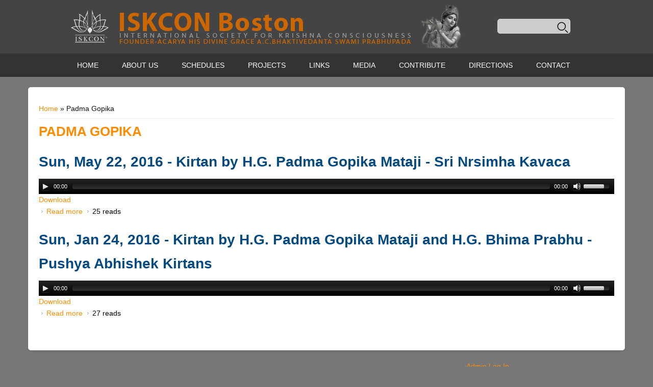

--- FILE ---
content_type: text/html; charset=utf-8
request_url: https://iskconboston.org/tags/padma-gopika
body_size: 4920
content:
<!DOCTYPE html>
<head>
<meta charset="utf-8" />
<meta name="Generator" content="Drupal 7 (http://drupal.org)" />
<link rel="alternate" type="application/rss+xml" title="RSS - Padma Gopika" href="https://iskconboston.org/taxonomy/term/286/feed" />
<link rel="canonical" href="/tags/padma-gopika" />
<link rel="shortlink" href="/taxonomy/term/286" />
<meta name="viewport" content="width=device-width" />
<meta about="/tags/padma-gopika" typeof="skos:Concept" property="rdfs:label skos:prefLabel" content="Padma Gopika" />
<link rel="shortcut icon" href="https://iskconboston.org/sites/default/files/favicon_0.ico" type="image/vnd.microsoft.icon" />
<title>Padma Gopika | ISKCON Boston</title>
<style type="text/css" media="all">
@import url("https://iskconboston.org/modules/system/system.base.css?t2liyg");
@import url("https://iskconboston.org/modules/system/system.menus.css?t2liyg");
@import url("https://iskconboston.org/modules/system/system.messages.css?t2liyg");
@import url("https://iskconboston.org/modules/system/system.theme.css?t2liyg");
</style>
<style type="text/css" media="all">
@import url("https://iskconboston.org/sites/all/libraries/mediaelement/build/mediaelementplayer.min.css?t2liyg");
</style>
<style type="text/css" media="all">
@import url("https://iskconboston.org/modules/aggregator/aggregator.css?t2liyg");
@import url("https://iskconboston.org/sites/all/modules/calendar/css/calendar_multiday.css?t2liyg");
@import url("https://iskconboston.org/modules/comment/comment.css?t2liyg");
@import url("https://iskconboston.org/sites/all/modules/date/date_repeat_field/date_repeat_field.css?t2liyg");
@import url("https://iskconboston.org/modules/field/theme/field.css?t2liyg");
@import url("https://iskconboston.org/modules/node/node.css?t2liyg");
@import url("https://iskconboston.org/modules/search/search.css?t2liyg");
@import url("https://iskconboston.org/modules/user/user.css?t2liyg");
@import url("https://iskconboston.org/sites/all/modules/views/css/views.css?t2liyg");
</style>
<style type="text/css" media="all">
@import url("https://iskconboston.org/sites/all/modules/colorbox/styles/default/colorbox_style.css?t2liyg");
@import url("https://iskconboston.org/sites/all/modules/ctools/css/ctools.css?t2liyg");
@import url("https://iskconboston.org/modules/taxonomy/taxonomy.css?t2liyg");
</style>
<style type="text/css" media="all">
@import url("https://iskconboston.org/sites/all/themes/multipurpose_zymphonies_theme/css/font-awesome.css?t2liyg");
@import url("https://iskconboston.org/sites/all/themes/multipurpose_zymphonies_theme/css/style.css?t2liyg");
@import url("https://iskconboston.org/sites/all/themes/multipurpose_zymphonies_theme/css/media.css?t2liyg");
@import url("https://iskconboston.org/sites/all/themes/iskconbostonmultipurpose/css/local.css?t2liyg");
</style>
<script type="text/javascript" src="//code.jquery.com/jquery-1.12.4.min.js"></script>
<script type="text/javascript">
<!--//--><![CDATA[//><!--
window.jQuery || document.write("<script src='/sites/all/modules/jquery_update/replace/jquery/1.12/jquery.min.js'>\x3C/script>")
//--><!]]>
</script>
<script type="text/javascript" src="https://iskconboston.org/misc/jquery-extend-3.4.0.js?v=1.12.4"></script>
<script type="text/javascript" src="https://iskconboston.org/misc/jquery-html-prefilter-3.5.0-backport.js?v=1.12.4"></script>
<script type="text/javascript" src="https://iskconboston.org/misc/jquery.once.js?v=1.2"></script>
<script type="text/javascript" src="https://iskconboston.org/misc/drupal.js?t2liyg"></script>
<script type="text/javascript" src="https://iskconboston.org/sites/all/modules/jquery_update/js/jquery_browser.js?v=0.0.1"></script>
<script type="text/javascript" src="https://iskconboston.org/sites/all/libraries/mediaelement/build/mediaelement-and-player.min.js?v=4"></script>
<script type="text/javascript" src="https://iskconboston.org/misc/form-single-submit.js?v=7.101"></script>
<script type="text/javascript" src="https://iskconboston.org/sites/all/modules/entityreference/js/entityreference.js?t2liyg"></script>
<script type="text/javascript" src="https://iskconboston.org/sites/all/libraries/colorbox/jquery.colorbox-min.js?t2liyg"></script>
<script type="text/javascript" src="https://iskconboston.org/sites/all/modules/colorbox/js/colorbox.js?t2liyg"></script>
<script type="text/javascript" src="https://iskconboston.org/sites/all/modules/colorbox/styles/default/colorbox_style.js?t2liyg"></script>
<script type="text/javascript" src="https://iskconboston.org/sites/all/modules/google_analytics/googleanalytics.js?t2liyg"></script>
<script type="text/javascript" src="https://www.googletagmanager.com/gtag/js?id=UA-34086990-1"></script>
<script type="text/javascript">
<!--//--><![CDATA[//><!--
window.dataLayer = window.dataLayer || [];function gtag(){dataLayer.push(arguments)};gtag("js", new Date());gtag("set", "developer_id.dMDhkMT", true);gtag("config", "UA-34086990-1", {"groups":"default"});
//--><!]]>
</script>
<script type="text/javascript" src="https://iskconboston.org/sites/all/modules/mediaelement/mediaelement.js?t2liyg"></script>
<script type="text/javascript" src="https://iskconboston.org/sites/all/themes/multipurpose_zymphonies_theme/js/custom.js?t2liyg"></script>
<script type="text/javascript">
<!--//--><![CDATA[//><!--
jQuery.extend(Drupal.settings, {"basePath":"\/","pathPrefix":"","setHasJsCookie":0,"ajaxPageState":{"theme":"iskconbostonmultipurpose","theme_token":"gSur3_v4LfiK3YuqNcB2Kea0RrCbWgbbFhwCMcbFi2I","js":{"\/\/code.jquery.com\/jquery-1.12.4.min.js":1,"0":1,"misc\/jquery-extend-3.4.0.js":1,"misc\/jquery-html-prefilter-3.5.0-backport.js":1,"misc\/jquery.once.js":1,"misc\/drupal.js":1,"sites\/all\/modules\/jquery_update\/js\/jquery_browser.js":1,"sites\/all\/libraries\/mediaelement\/build\/mediaelement-and-player.min.js":1,"misc\/form-single-submit.js":1,"sites\/all\/modules\/entityreference\/js\/entityreference.js":1,"sites\/all\/libraries\/colorbox\/jquery.colorbox-min.js":1,"sites\/all\/modules\/colorbox\/js\/colorbox.js":1,"sites\/all\/modules\/colorbox\/styles\/default\/colorbox_style.js":1,"sites\/all\/modules\/google_analytics\/googleanalytics.js":1,"https:\/\/www.googletagmanager.com\/gtag\/js?id=UA-34086990-1":1,"1":1,"sites\/all\/modules\/mediaelement\/mediaelement.js":1,"sites\/all\/themes\/multipurpose_zymphonies_theme\/js\/custom.js":1},"css":{"modules\/system\/system.base.css":1,"modules\/system\/system.menus.css":1,"modules\/system\/system.messages.css":1,"modules\/system\/system.theme.css":1,"sites\/all\/libraries\/mediaelement\/build\/mediaelementplayer.min.css":1,"modules\/aggregator\/aggregator.css":1,"sites\/all\/modules\/calendar\/css\/calendar_multiday.css":1,"modules\/comment\/comment.css":1,"sites\/all\/modules\/date\/date_repeat_field\/date_repeat_field.css":1,"modules\/field\/theme\/field.css":1,"modules\/node\/node.css":1,"modules\/search\/search.css":1,"modules\/user\/user.css":1,"sites\/all\/modules\/views\/css\/views.css":1,"sites\/all\/modules\/colorbox\/styles\/default\/colorbox_style.css":1,"sites\/all\/modules\/ctools\/css\/ctools.css":1,"modules\/taxonomy\/taxonomy.css":1,"sites\/all\/themes\/multipurpose_zymphonies_theme\/css\/font-awesome.css":1,"sites\/all\/themes\/multipurpose_zymphonies_theme\/css\/style.css":1,"sites\/all\/themes\/multipurpose_zymphonies_theme\/css\/media.css":1,"sites\/all\/themes\/iskconbostonmultipurpose\/css\/local.css":1}},"colorbox":{"opacity":"0.85","current":"{current} of {total}","previous":"\u00ab Prev","next":"Next \u00bb","close":"Close","maxWidth":"98%","maxHeight":"98%","fixed":true,"mobiledetect":false,"mobiledevicewidth":"480px","file_public_path":"\/sites\/default\/files","specificPagesDefaultValue":"admin*\nimagebrowser*\nimg_assist*\nimce*\nnode\/add\/*\nnode\/*\/edit\nprint\/*\nprintpdf\/*\nsystem\/ajax\nsystem\/ajax\/*"},"mediaelementAll":true,"googleanalytics":{"account":["UA-34086990-1"],"trackOutbound":1,"trackMailto":1,"trackDownload":1,"trackDownloadExtensions":"7z|aac|arc|arj|asf|asx|avi|bin|csv|doc(x|m)?|dot(x|m)?|exe|flv|gif|gz|gzip|hqx|jar|jpe?g|js|mp(2|3|4|e?g)|mov(ie)?|msi|msp|pdf|phps|png|ppt(x|m)?|pot(x|m)?|pps(x|m)?|ppam|sld(x|m)?|thmx|qtm?|ra(m|r)?|sea|sit|tar|tgz|torrent|txt|wav|wma|wmv|wpd|xls(x|m|b)?|xlt(x|m)|xlam|xml|z|zip","trackColorbox":1},"urlIsAjaxTrusted":{"\/tags\/padma-gopika":true},"mediaelement":{".mediaelement-formatter-identifier-1769021622-0":{"opts":{"audioHeight":"30","audioWidth":"250","features":["playpause","current","progress","duration","tracks","volume","fullscreen"],"startVolume":0.8},"controls":true},".mediaelement-formatter-identifier-1769021622-1":{"opts":{"audioHeight":"30","audioWidth":"250","features":["playpause","current","progress","duration","tracks","volume","fullscreen"],"startVolume":0.8},"controls":true}}});
//--><!]]>
</script>
<!--[if IE 8 ]>    <html class="ie8 ielt9"> <![endif]-->
<!--[if lt IE 9]><script src="http://html5shiv.googlecode.com/svn/trunk/html5.js"></script><![endif]-->
</head>
<body class="html not-front not-logged-in no-sidebars page-taxonomy page-taxonomy-term page-taxonomy-term- page-taxonomy-term-286">
    
<!-- header -->

<div id="header_wrapper">
  <header id="header" class="clearfix">
    <div class="top_right">
      <div class="region region-user-menu">
  <div id="block-search-form" class="block block-search">

      
  <div class="content">
    <form action="/tags/padma-gopika" method="post" id="search-block-form" accept-charset="UTF-8"><div><div class="container-inline">
      <h2 class="element-invisible">Search form</h2>
    <div class="form-item form-type-textfield form-item-search-block-form">
  <label class="element-invisible" for="edit-search-block-form--2">Search </label>
 <input title="Enter the terms you wish to search for." type="text" id="edit-search-block-form--2" name="search_block_form" value="" size="15" maxlength="128" class="form-text" />
</div>
<div class="form-actions form-wrapper" id="edit-actions"><input type="submit" id="edit-submit" name="op" value="Search" class="form-submit" /></div><input type="hidden" name="form_build_id" value="form-gBmHlywKAZWthn0uU2UdWd2eDYFIacNsRAq5CPfJ54k" />
<input type="hidden" name="form_id" value="search_block_form" />
</div>
</div></form>  </div>
  
</div> <!-- /.block -->
</div>
 <!-- /.region -->
    </div>
    <div class="top_left">
              <div id="logo"><a href="/" title="Home"><img src="https://iskconboston.org/sites/default/files/iskconboston-logo7_3.png"/></a></div>
            <h1 id="site-title">
        <a href="/" title="Home"></a>
        <div id="site-description"></div>
      </h1>
    </div>
  </header>
</div>

<!-- End Header -->

  <div class="slideshow">
    <div class="menu-wrap">
      <div class="full-wrap clearfix">
        <nav id="main-menu"  role="navigation">
          <a class="nav-toggle" href="#">Navigation</a>
          <div class="menu-navigation-container">
            <ul class="menu"><li class="first leaf"><a href="/" title="">Home</a></li>
<li class="expanded"><a href="/content/about-us" title="">About Us</a><ul class="menu"><li class="first leaf"><a href="/content/srila-prabhupada">Founder</a></li>
<li class="leaf"><a href="/content/iskcon">ISKCON</a></li>
<li class="last leaf"><a href="/content/new-gundica">ISKCON Boston - New Gundica</a></li>
</ul></li>
<li class="expanded"><a href="/schedules">Schedules</a><ul class="menu"><li class="first leaf"><a href="/schedules/daily">Daily Schedule</a></li>
<li class="collapsed"><a href="/schedules/weekly">Weekly Feasts</a></li>
<li class="last leaf"><a href="/schedules/festivals">Festival Schedule</a></li>
</ul></li>
<li class="expanded"><a href="/projects" title="">Projects</a><ul class="menu"><li class="first leaf"><a href="/gifts" title="ISKCON Boston Gift Shop">Gift Shop</a></li>
<li class="expanded"><a href="/node/36" title="">Book Distribution</a><ul class="menu"><li class="first leaf"><a href="/node/37">Hotels, Motels</a></li>
<li class="leaf"><a href="/node/38">Smart Boxes</a></li>
<li class="leaf"><a href="/node/39">Hospitals and Libraries</a></li>
<li class="leaf"><a href="/node/40">Public Places</a></li>
<li class="last leaf"><a href="/node/41">Other Activities</a></li>
</ul></li>
<li class="expanded"><a href="/node/10" title="">Go Veg Go Green</a><ul class="menu"><li class="first leaf"><a href="/node/11">Articles</a></li>
<li class="leaf"><a href="/node/12">Recipies</a></li>
<li class="last leaf"><a href="/node/13">Resources</a></li>
</ul></li>
<li class="leaf"><a href="/content/sadhaka-program">Sadhaka Program</a></li>
<li class="leaf"><a href="/dys-certificate-course" title="ISKCON Boston is hosting an internationally renowned Certificate Course">Youth Outreach</a></li>
<li class="leaf"><a href="http://www.iskconboston.org/free-food" title="Food distribution is an essential element of Krsna Consciousness. Not only are the devotees instructed to prepare and offer sumptuous foodstuffs to the Lord, taking only His remnants as their own eatables, they are also requested to liberally distribute Krsna prasadam to all other persons.">Food Distribution</a></li>
<li class="last leaf"><a href="/free-yoga" title="Free Yoga every weekend">Free Yoga</a></li>
</ul></li>
<li class="leaf"><a href="/node/24">Links</a></li>
<li class="expanded"><a href="/media">Media</a><ul class="menu"><li class="first leaf"><a href="/media/deity-darshan">Deity Darshan</a></li>
<li class="leaf"><a href="/past-events" title="">Past Events</a></li>
<li class="collapsed"><a href="/media/audio">Audio</a></li>
<li class="last leaf"><a href="/media/books">Books</a></li>
</ul></li>
<li class="collapsed"><a href="/contribute">Contribute</a></li>
<li class="leaf"><a href="/directions">Directions</a></li>
<li class="last leaf"><a href="/contact" title="">Contact</a></li>
</ul>          </div>
          <div class="clear"></div>
        </nav>
              </div>
    </div>
      </div>



<div id="page-wrap">

  
  <div id="container">
    <div class="container-wrap">
      <div class="content-sidebar-wrap">
        <div id="content">

                      <div id="breadcrumbs">
              <h2 class="element-invisible">You are here</h2><nav class="breadcrumb"><a href="/">Home</a> » Padma Gopika</nav>            </div>
          
          <section id="post-content" role="main">
                                                  <h1 class="page-title">Padma Gopika</h1>
                                                                        <div class="region region-content">
  <div id="block-system-main" class="block block-system">

      
  <div class="content">
    <div class="term-listing-heading"><div id="taxonomy-term-286" class="taxonomy-term vocabulary-tags">

  
  <div class="content">
      </div>

</div>
</div>  <article id="node-1264" class="node node-audio node-teaser clearfix" about="/audio/1264" typeof="sioc:Item foaf:Document">
          <header>
	                  <h2 class="title" ><a href="/audio/1264">Sun, May 22, 2016 - Kirtan by H.G. Padma Gopika Mataji - Sri Nrsimha Kavaca</a></h2>
            <span property="dc:title" content="Sun, May 22, 2016 - Kirtan by H.G. Padma Gopika Mataji - Sri Nrsimha Kavaca" class="rdf-meta element-hidden"></span><span property="sioc:num_replies" content="0" datatype="xsd:integer" class="rdf-meta element-hidden"></span>  
      
          </header>
  
  <div class="content node-audio">
    <div class="field field-name-field-audio-file field-type-file field-label-hidden"><div class="field-items"><div class="field-item even"><div class="mediaelement-audio"><audio  src="https://iskconboston.org/sites/default/files/audio/NrsimhaKavacaPadmaGopika.mp3" class="mediaelement-formatter-identifier-1769021622-0" preload="none" controls="controls" ></audio><div class="mediaelement-download-link"><a href="https://iskconboston.org/sites/default/files/audio/NrsimhaKavacaPadmaGopika.mp3">Download</a></div></div></div></div></div>  </div>

      <footer>
      <ul class="links inline"><li class="node-readmore first"><a href="/audio/1264" rel="tag" title="Sun, May 22, 2016 - Kirtan by H.G. Padma Gopika Mataji - Sri Nrsimha Kavaca">Read more<span class="element-invisible"> about Sun, May 22, 2016 - Kirtan by H.G. Padma Gopika Mataji - Sri Nrsimha Kavaca</span></a></li>
<li class="statistics_counter last"><span>25 reads</span></li>
</ul>    </footer>
  
    </article> <!-- /.node -->
  <article id="node-1134" class="node node-audio node-teaser clearfix" about="/audio/1134" typeof="sioc:Item foaf:Document">
          <header>
	                  <h2 class="title" ><a href="/audio/1134">Sun, Jan 24, 2016 - Kirtan by H.G. Padma Gopika Mataji and H.G. Bhima Prabhu - Pushya Abhishek Kirtans</a></h2>
            <span property="dc:title" content="Sun, Jan 24, 2016 - Kirtan by H.G. Padma Gopika Mataji and H.G. Bhima Prabhu - Pushya Abhishek Kirtans" class="rdf-meta element-hidden"></span><span property="sioc:num_replies" content="0" datatype="xsd:integer" class="rdf-meta element-hidden"></span>  
      
          </header>
  
  <div class="content node-audio">
    <div class="field field-name-field-audio-file field-type-file field-label-hidden"><div class="field-items"><div class="field-item even"><div class="mediaelement-audio"><audio  src="https://iskconboston.org/sites/default/files/audio/20160124_BhimaAndPadmaGopika%20mataji_SundayFeastKirtan.mp3" class="mediaelement-formatter-identifier-1769021622-1" preload="none" controls="controls" ></audio><div class="mediaelement-download-link"><a href="https://iskconboston.org/sites/default/files/audio/20160124_BhimaAndPadmaGopika%20mataji_SundayFeastKirtan.mp3">Download</a></div></div></div></div></div>  </div>

      <footer>
      <ul class="links inline"><li class="node-readmore first"><a href="/audio/1134" rel="tag" title="Sun, Jan 24, 2016 - Kirtan by H.G. Padma Gopika Mataji and H.G. Bhima Prabhu - Pushya Abhishek Kirtans">Read more<span class="element-invisible"> about Sun, Jan 24, 2016 - Kirtan by H.G. Padma Gopika Mataji and H.G. Bhima Prabhu - Pushya Abhishek Kirtans</span></a></li>
<li class="statistics_counter last"><span>27 reads</span></li>
</ul>    </footer>
  
    </article> <!-- /.node -->
  </div>
  
</div> <!-- /.block -->
</div>
 <!-- /.region -->
          </section>
        </div>
      
              
        </div>

        
    </div>
  </div>

  
</div>


<!-- Footer -->

<div id="footer">

   
    <div id="footer-area" class="full-wrap clearfix">
                              <div class="column"><div class="region region-footer-forth">
  <div id="block-system-user-menu" class="block block-system block-menu">

      
  <div class="content">
    <ul class="menu"><li class="first last leaf"><a href="/user/login" title="">Admin Log In</a></li>
</ul>  </div>
  
</div> <!-- /.block -->
</div>
 <!-- /.region -->
</div>
          </div>
  
  <div class="footer_credit">
      
    <div id="copyright" class="full-wrap clearfix">
<!--
      <div class="copyright">&copy;  . All Rights Reserved.</div> 
-->      
      <!-- Social Links -->
        
              <span class="social-icons">
         <ul>
          <li><a class="fb" href="http://www.facebook.com/groups/74085603999/" target="_blank" rel="me"><i class="fa fa-facebook"></i></a></li>
          <li><a class="twitter" href="http://twitter.com/iskconboston" target="_blank" rel="me"><i class="fa fa-twitter"></i></a></li>
          <li><a class="gplus" href="" target="_blank" rel="me"><i class="fa fa-google-plus"></i></a></li>
          <li><a class="linkedin" href="" target="_blank" rel="me"><i class="fa fa-linkedin"></i></a></li>
          <li><a class="pinterest" href="" target="_blank" rel="me"><i class="fa fa-pinterest"></i></a></li>
          <li><a class="youtube" href="http://www.youtube.com/iskconboston" target="_blank" rel="me"><i class="fa fa-youtube"></i></a></li>
          <li><a class="rss" href="/rss.xml"><i class="fa fa-rss"></i></a></li>
         </ul>
        </span>
            <!-- End Social Links -->

    </div>

  </div><!--
  <div class="credits">
    <a href="http://www.zymphonies.com"> Zymphonies</a>
  </div>
-->
</div>
  </body>
</html>

--- FILE ---
content_type: text/css
request_url: https://iskconboston.org/sites/all/themes/iskconbostonmultipurpose/css/local.css?t2liyg
body_size: 1575
content:
/* custom css - production iskconboston.org */

/*

@media screen and (max-width: 960px) {
  
  body aside,
  body.sidebar-second .content-sidebar-wrap,
  body #content,
  #top-area .column,
  #footer-area .column{
    float: none !important;
    width: 100% !important;
    padding: 0 !important;
    margin: 0 !important;
    clear: both;
  }

*/
body.front .page-title{
    display:none;
}

body{
    color: #111;
    font-size: 14px;
    background: #777;
}
table{
    border: none;
}

td{
    color: #111;
    font-size:14px;
    border: none;
}

a{
    color: darkorange;
}
a:hover{
    color: #CC6600;
}

#header_wrapper {
    background: #444;
}
#page-wrap,
.container-wrap{
    max-width: 1170px;
}
.node h2.title,
.views-field-title,
h2.views-field-title{
    font-size: 28px;
    margin-bottom: 10px;    
}

.node h2.title a,
.views-field-title a,
h2.views-field-title a{
    color: #054a81;
}

/************* search ******/

.region-user-menu #block-search-form{
    margin-top: 25px;

}

.region-user-menu input.form-text,
.region-search input.form-text {

    background: #ccc;
    padding: 6px;
    border-radius: 5px;
}
.region-user-menu .form-submit,
.region-search .form-submit {
    background: url(../images/search-icon.png) no-repeat center;
        background-color: rgba(0, 0, 0, 0);
    font-size: 0;
    vertical-align: top;
    border: 0;
    margin: 0;
    border-radius: 0;
    box-shadow: none;
    position: relative;
    top: 4px;
    right: 34px;
}


/*****************************/
/***** any view ****/

/**** any view ENDS ***/


h1.page-title{
    color: darkorange;
    font-size: 26px;
    font-weight: bold;
    text-transform: uppercase;
    line-height: normal;
}

body.sidebar-second .content-sidebar-wrap {
    width: 69%;
}

body.sidebar-second #sidebar-second{
    width: 30%;
}




.menu-wrap{
    background: #333;
}

#main-menu li:hover > a{
    color: #CC6600;    
}

#main-menu li a.active{
    border-bottom: 2px solid #CC6600;
}

/* front page blocks */

.block > h2{
    color:white;
    font-size: 32px;
    font-weight: bold;
    text-transform: uppercase;
    padding: 0;
}

.more-link{
    font-weight: bold;
}

#block-views-deity-darshan-block a,
#block-views-news-block a,
#block-views-news2-block a,
#block-views-past-events-block a,
#block-views-lectures-block-1 a,
#block-views-audio-lectures-block a,
#block-aggregator-feed-1 a,
#block-block-3 a{
    color: #054A81;   
}

#block-views-news-block a:hover,
#block-views-news2-block a:hover,
#block-views-past-events-block a:hover,
#block-views-lectures-block-1 a:hover,
#block-views-audio-lectures-block a:hover,
#block-aggregator-feed-1 a:hover,
#block-block-3 a:hover{
    color:white;   
}

#block-views-news-block,
#block-views-lectures-block-1,
#block-block-3{
    background: #EABE46;
    padding: 12px;
    border-radius: 5px;
}

#block-views-lectures-block-1 td,
#block-block-3 td{
    background: #EABE46;
    padding: 0;
    border: none;
    
}

#block-views-news-block .field-name-field-image,
#block-views-news2-block .field-name-field-image{
    float: left;
    margin-right: 20px;
}

#block-views-news2-block,
#block-aggregator-feed-1{
    background: #AFCE7D;
    padding: 12px;
    border-radius: 5px;
}


#block-views-deity-darshan-block,
#block-views-past-events-block,
#block-views-audio-lectures-block{
    background: #A3C2DA;
    padding: 12px;
    border-radius: 5px;
}

#block-views-audio-lectures-block h2.title{
    font-size: 14px;
    font-weight: normal;
    line-height: normal;
}

#block-views-audio-lectures-block article footer{
    display: none;
}

/*********************/

/*** article node *****/

body.node-type-article .field-name-field-image{
    margin-bottom: 12px;
}

body.node-type-article .field-name-field-image a.colorbox img{
    border: 1px solid;
    margin-bottom: -5px;
}

body.node-type-article .field-name-field-image::after{
 *   content: "[Click image to enlarge]";
    color: #999;
    font-size: 90%;

}
/*************************/

/* Upcoming events */

.field-name-field-date{
    font-size: 18px;
    font-weight: bold;
    margin-bottom: 12px;
}
/*********************/

/**** photo field with multiple photos ***/

.field-name-field-photos .field-item{
    float: left;
    margin-right: 15px;
    margin-bottom: 8px;
}

.views-field-field-photos a img,
.field-name-field-photos .field-item a img{
    width: 180px;
    border: 1px solid darkorange;
}

/*** photo field with multiple photos ENDS ***/

/*** deity darshan ***/

#block-views-deity-darshan-block .views-field-field-photos img{
    margin-right: 5px;
}
/*** deity darshan ENDS ***/


/**** past-events - node and view ***/
.field-collection-container .field-items .field-name-field-embed-video .field-items .field-item,
.field-name-field-embed-video .field-item{
    margin-bottom: 20px;
}

.views-field-field-video-with-description{
    margin-bottom: 10px;
}
.view-past-events .views-row{
    padding-bottom: 10px;
    margin-bottom: 20px;
    border-bottom: 1px solid white;
}

.view-past-events .views-field-field-photos img{
    margin-right: 11px;
}

#block-views-past-events-block .view-past-events .views-field-field-photos img{
    margin-right: 5px;
}

body.page-past-events .views-exposed-widgets {
    background: #ddd;
    border: 1px solid #bbb;
    margin-bottom: 2em;
    padding: 15px;
}

/*
body.page-past-events .views-exposed-widgets .views-submit-button{
    clear: both;
}

body.page-past-events .views-exposed-widgets .views-submit-button input[type="submit"],
body.page-past-events .views-exposed-widgets .views-reset-button input[type="submit"]{
    background-color: darkorange;
    background-image: none;
}
*/
/**** view past-events ENDS ***/


/*** people ***/
.field-name-field-people-photo {
    float: left;
    margin: 0 15px 0 0;
}

.field-name-field-people-photo img{
    padding: 3px;
    border: 3px solid orange;    
}

.field-name-field-people-service{
    color: #287fc1;
   * font-size: 1.3em;
    font-weight: bold;
    margin-bottom: 15px;
    text-transform: uppercase;
}
body.page-lectures table caption{
    color: #287fc1;
    font-size: 22px;
    font-weight: bold;
    text-align: left;
}
body.node-type-people .field-name-body {
   * overflow: hidden;
}


.view-people .views-field-title img{
    float: left;
    margin-right: 15px;
}


/*** people ENDS ***/


/*** responsive video player ***/

.embedded-video .player {
position: relative;
padding-bottom: 56.25%;
height: 0;
overflow: hidden;
max-width: 100%;
}

.embedded-video .player iframe,
.embedded-video .player object,
.embedded-video .player embed {
position: absolute;
top: 0;
left: 0;
width: 100%;
height: 100%;
}
/*** responsive video player ENDS ***/




#footer-area{
    margin: 10px auto;
}

.footer_credit{
    background: #555;  
}

#footer .column #block-system-user-menu li{
    display: inline;
    padding: 5px 8px;
}

.content footer{
    clear: both;
}
